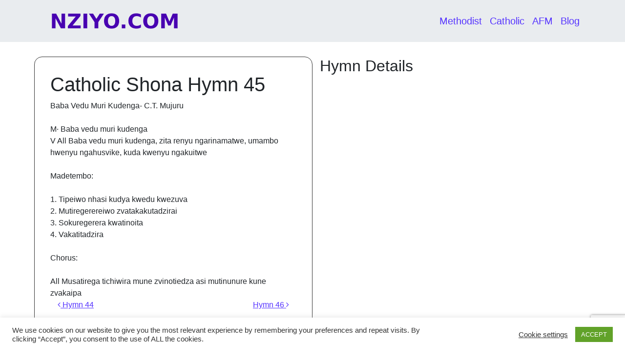

--- FILE ---
content_type: text/html; charset=utf-8
request_url: https://www.google.com/recaptcha/api2/anchor?ar=1&k=6Lfj7qcUAAAAAC9tL-6EyZAxpNQfRaTn6iiXpUPH&co=aHR0cHM6Ly9ueml5by5jb206NDQz&hl=en&v=PoyoqOPhxBO7pBk68S4YbpHZ&size=invisible&anchor-ms=20000&execute-ms=30000&cb=bjlc564xe2ni
body_size: 48821
content:
<!DOCTYPE HTML><html dir="ltr" lang="en"><head><meta http-equiv="Content-Type" content="text/html; charset=UTF-8">
<meta http-equiv="X-UA-Compatible" content="IE=edge">
<title>reCAPTCHA</title>
<style type="text/css">
/* cyrillic-ext */
@font-face {
  font-family: 'Roboto';
  font-style: normal;
  font-weight: 400;
  font-stretch: 100%;
  src: url(//fonts.gstatic.com/s/roboto/v48/KFO7CnqEu92Fr1ME7kSn66aGLdTylUAMa3GUBHMdazTgWw.woff2) format('woff2');
  unicode-range: U+0460-052F, U+1C80-1C8A, U+20B4, U+2DE0-2DFF, U+A640-A69F, U+FE2E-FE2F;
}
/* cyrillic */
@font-face {
  font-family: 'Roboto';
  font-style: normal;
  font-weight: 400;
  font-stretch: 100%;
  src: url(//fonts.gstatic.com/s/roboto/v48/KFO7CnqEu92Fr1ME7kSn66aGLdTylUAMa3iUBHMdazTgWw.woff2) format('woff2');
  unicode-range: U+0301, U+0400-045F, U+0490-0491, U+04B0-04B1, U+2116;
}
/* greek-ext */
@font-face {
  font-family: 'Roboto';
  font-style: normal;
  font-weight: 400;
  font-stretch: 100%;
  src: url(//fonts.gstatic.com/s/roboto/v48/KFO7CnqEu92Fr1ME7kSn66aGLdTylUAMa3CUBHMdazTgWw.woff2) format('woff2');
  unicode-range: U+1F00-1FFF;
}
/* greek */
@font-face {
  font-family: 'Roboto';
  font-style: normal;
  font-weight: 400;
  font-stretch: 100%;
  src: url(//fonts.gstatic.com/s/roboto/v48/KFO7CnqEu92Fr1ME7kSn66aGLdTylUAMa3-UBHMdazTgWw.woff2) format('woff2');
  unicode-range: U+0370-0377, U+037A-037F, U+0384-038A, U+038C, U+038E-03A1, U+03A3-03FF;
}
/* math */
@font-face {
  font-family: 'Roboto';
  font-style: normal;
  font-weight: 400;
  font-stretch: 100%;
  src: url(//fonts.gstatic.com/s/roboto/v48/KFO7CnqEu92Fr1ME7kSn66aGLdTylUAMawCUBHMdazTgWw.woff2) format('woff2');
  unicode-range: U+0302-0303, U+0305, U+0307-0308, U+0310, U+0312, U+0315, U+031A, U+0326-0327, U+032C, U+032F-0330, U+0332-0333, U+0338, U+033A, U+0346, U+034D, U+0391-03A1, U+03A3-03A9, U+03B1-03C9, U+03D1, U+03D5-03D6, U+03F0-03F1, U+03F4-03F5, U+2016-2017, U+2034-2038, U+203C, U+2040, U+2043, U+2047, U+2050, U+2057, U+205F, U+2070-2071, U+2074-208E, U+2090-209C, U+20D0-20DC, U+20E1, U+20E5-20EF, U+2100-2112, U+2114-2115, U+2117-2121, U+2123-214F, U+2190, U+2192, U+2194-21AE, U+21B0-21E5, U+21F1-21F2, U+21F4-2211, U+2213-2214, U+2216-22FF, U+2308-230B, U+2310, U+2319, U+231C-2321, U+2336-237A, U+237C, U+2395, U+239B-23B7, U+23D0, U+23DC-23E1, U+2474-2475, U+25AF, U+25B3, U+25B7, U+25BD, U+25C1, U+25CA, U+25CC, U+25FB, U+266D-266F, U+27C0-27FF, U+2900-2AFF, U+2B0E-2B11, U+2B30-2B4C, U+2BFE, U+3030, U+FF5B, U+FF5D, U+1D400-1D7FF, U+1EE00-1EEFF;
}
/* symbols */
@font-face {
  font-family: 'Roboto';
  font-style: normal;
  font-weight: 400;
  font-stretch: 100%;
  src: url(//fonts.gstatic.com/s/roboto/v48/KFO7CnqEu92Fr1ME7kSn66aGLdTylUAMaxKUBHMdazTgWw.woff2) format('woff2');
  unicode-range: U+0001-000C, U+000E-001F, U+007F-009F, U+20DD-20E0, U+20E2-20E4, U+2150-218F, U+2190, U+2192, U+2194-2199, U+21AF, U+21E6-21F0, U+21F3, U+2218-2219, U+2299, U+22C4-22C6, U+2300-243F, U+2440-244A, U+2460-24FF, U+25A0-27BF, U+2800-28FF, U+2921-2922, U+2981, U+29BF, U+29EB, U+2B00-2BFF, U+4DC0-4DFF, U+FFF9-FFFB, U+10140-1018E, U+10190-1019C, U+101A0, U+101D0-101FD, U+102E0-102FB, U+10E60-10E7E, U+1D2C0-1D2D3, U+1D2E0-1D37F, U+1F000-1F0FF, U+1F100-1F1AD, U+1F1E6-1F1FF, U+1F30D-1F30F, U+1F315, U+1F31C, U+1F31E, U+1F320-1F32C, U+1F336, U+1F378, U+1F37D, U+1F382, U+1F393-1F39F, U+1F3A7-1F3A8, U+1F3AC-1F3AF, U+1F3C2, U+1F3C4-1F3C6, U+1F3CA-1F3CE, U+1F3D4-1F3E0, U+1F3ED, U+1F3F1-1F3F3, U+1F3F5-1F3F7, U+1F408, U+1F415, U+1F41F, U+1F426, U+1F43F, U+1F441-1F442, U+1F444, U+1F446-1F449, U+1F44C-1F44E, U+1F453, U+1F46A, U+1F47D, U+1F4A3, U+1F4B0, U+1F4B3, U+1F4B9, U+1F4BB, U+1F4BF, U+1F4C8-1F4CB, U+1F4D6, U+1F4DA, U+1F4DF, U+1F4E3-1F4E6, U+1F4EA-1F4ED, U+1F4F7, U+1F4F9-1F4FB, U+1F4FD-1F4FE, U+1F503, U+1F507-1F50B, U+1F50D, U+1F512-1F513, U+1F53E-1F54A, U+1F54F-1F5FA, U+1F610, U+1F650-1F67F, U+1F687, U+1F68D, U+1F691, U+1F694, U+1F698, U+1F6AD, U+1F6B2, U+1F6B9-1F6BA, U+1F6BC, U+1F6C6-1F6CF, U+1F6D3-1F6D7, U+1F6E0-1F6EA, U+1F6F0-1F6F3, U+1F6F7-1F6FC, U+1F700-1F7FF, U+1F800-1F80B, U+1F810-1F847, U+1F850-1F859, U+1F860-1F887, U+1F890-1F8AD, U+1F8B0-1F8BB, U+1F8C0-1F8C1, U+1F900-1F90B, U+1F93B, U+1F946, U+1F984, U+1F996, U+1F9E9, U+1FA00-1FA6F, U+1FA70-1FA7C, U+1FA80-1FA89, U+1FA8F-1FAC6, U+1FACE-1FADC, U+1FADF-1FAE9, U+1FAF0-1FAF8, U+1FB00-1FBFF;
}
/* vietnamese */
@font-face {
  font-family: 'Roboto';
  font-style: normal;
  font-weight: 400;
  font-stretch: 100%;
  src: url(//fonts.gstatic.com/s/roboto/v48/KFO7CnqEu92Fr1ME7kSn66aGLdTylUAMa3OUBHMdazTgWw.woff2) format('woff2');
  unicode-range: U+0102-0103, U+0110-0111, U+0128-0129, U+0168-0169, U+01A0-01A1, U+01AF-01B0, U+0300-0301, U+0303-0304, U+0308-0309, U+0323, U+0329, U+1EA0-1EF9, U+20AB;
}
/* latin-ext */
@font-face {
  font-family: 'Roboto';
  font-style: normal;
  font-weight: 400;
  font-stretch: 100%;
  src: url(//fonts.gstatic.com/s/roboto/v48/KFO7CnqEu92Fr1ME7kSn66aGLdTylUAMa3KUBHMdazTgWw.woff2) format('woff2');
  unicode-range: U+0100-02BA, U+02BD-02C5, U+02C7-02CC, U+02CE-02D7, U+02DD-02FF, U+0304, U+0308, U+0329, U+1D00-1DBF, U+1E00-1E9F, U+1EF2-1EFF, U+2020, U+20A0-20AB, U+20AD-20C0, U+2113, U+2C60-2C7F, U+A720-A7FF;
}
/* latin */
@font-face {
  font-family: 'Roboto';
  font-style: normal;
  font-weight: 400;
  font-stretch: 100%;
  src: url(//fonts.gstatic.com/s/roboto/v48/KFO7CnqEu92Fr1ME7kSn66aGLdTylUAMa3yUBHMdazQ.woff2) format('woff2');
  unicode-range: U+0000-00FF, U+0131, U+0152-0153, U+02BB-02BC, U+02C6, U+02DA, U+02DC, U+0304, U+0308, U+0329, U+2000-206F, U+20AC, U+2122, U+2191, U+2193, U+2212, U+2215, U+FEFF, U+FFFD;
}
/* cyrillic-ext */
@font-face {
  font-family: 'Roboto';
  font-style: normal;
  font-weight: 500;
  font-stretch: 100%;
  src: url(//fonts.gstatic.com/s/roboto/v48/KFO7CnqEu92Fr1ME7kSn66aGLdTylUAMa3GUBHMdazTgWw.woff2) format('woff2');
  unicode-range: U+0460-052F, U+1C80-1C8A, U+20B4, U+2DE0-2DFF, U+A640-A69F, U+FE2E-FE2F;
}
/* cyrillic */
@font-face {
  font-family: 'Roboto';
  font-style: normal;
  font-weight: 500;
  font-stretch: 100%;
  src: url(//fonts.gstatic.com/s/roboto/v48/KFO7CnqEu92Fr1ME7kSn66aGLdTylUAMa3iUBHMdazTgWw.woff2) format('woff2');
  unicode-range: U+0301, U+0400-045F, U+0490-0491, U+04B0-04B1, U+2116;
}
/* greek-ext */
@font-face {
  font-family: 'Roboto';
  font-style: normal;
  font-weight: 500;
  font-stretch: 100%;
  src: url(//fonts.gstatic.com/s/roboto/v48/KFO7CnqEu92Fr1ME7kSn66aGLdTylUAMa3CUBHMdazTgWw.woff2) format('woff2');
  unicode-range: U+1F00-1FFF;
}
/* greek */
@font-face {
  font-family: 'Roboto';
  font-style: normal;
  font-weight: 500;
  font-stretch: 100%;
  src: url(//fonts.gstatic.com/s/roboto/v48/KFO7CnqEu92Fr1ME7kSn66aGLdTylUAMa3-UBHMdazTgWw.woff2) format('woff2');
  unicode-range: U+0370-0377, U+037A-037F, U+0384-038A, U+038C, U+038E-03A1, U+03A3-03FF;
}
/* math */
@font-face {
  font-family: 'Roboto';
  font-style: normal;
  font-weight: 500;
  font-stretch: 100%;
  src: url(//fonts.gstatic.com/s/roboto/v48/KFO7CnqEu92Fr1ME7kSn66aGLdTylUAMawCUBHMdazTgWw.woff2) format('woff2');
  unicode-range: U+0302-0303, U+0305, U+0307-0308, U+0310, U+0312, U+0315, U+031A, U+0326-0327, U+032C, U+032F-0330, U+0332-0333, U+0338, U+033A, U+0346, U+034D, U+0391-03A1, U+03A3-03A9, U+03B1-03C9, U+03D1, U+03D5-03D6, U+03F0-03F1, U+03F4-03F5, U+2016-2017, U+2034-2038, U+203C, U+2040, U+2043, U+2047, U+2050, U+2057, U+205F, U+2070-2071, U+2074-208E, U+2090-209C, U+20D0-20DC, U+20E1, U+20E5-20EF, U+2100-2112, U+2114-2115, U+2117-2121, U+2123-214F, U+2190, U+2192, U+2194-21AE, U+21B0-21E5, U+21F1-21F2, U+21F4-2211, U+2213-2214, U+2216-22FF, U+2308-230B, U+2310, U+2319, U+231C-2321, U+2336-237A, U+237C, U+2395, U+239B-23B7, U+23D0, U+23DC-23E1, U+2474-2475, U+25AF, U+25B3, U+25B7, U+25BD, U+25C1, U+25CA, U+25CC, U+25FB, U+266D-266F, U+27C0-27FF, U+2900-2AFF, U+2B0E-2B11, U+2B30-2B4C, U+2BFE, U+3030, U+FF5B, U+FF5D, U+1D400-1D7FF, U+1EE00-1EEFF;
}
/* symbols */
@font-face {
  font-family: 'Roboto';
  font-style: normal;
  font-weight: 500;
  font-stretch: 100%;
  src: url(//fonts.gstatic.com/s/roboto/v48/KFO7CnqEu92Fr1ME7kSn66aGLdTylUAMaxKUBHMdazTgWw.woff2) format('woff2');
  unicode-range: U+0001-000C, U+000E-001F, U+007F-009F, U+20DD-20E0, U+20E2-20E4, U+2150-218F, U+2190, U+2192, U+2194-2199, U+21AF, U+21E6-21F0, U+21F3, U+2218-2219, U+2299, U+22C4-22C6, U+2300-243F, U+2440-244A, U+2460-24FF, U+25A0-27BF, U+2800-28FF, U+2921-2922, U+2981, U+29BF, U+29EB, U+2B00-2BFF, U+4DC0-4DFF, U+FFF9-FFFB, U+10140-1018E, U+10190-1019C, U+101A0, U+101D0-101FD, U+102E0-102FB, U+10E60-10E7E, U+1D2C0-1D2D3, U+1D2E0-1D37F, U+1F000-1F0FF, U+1F100-1F1AD, U+1F1E6-1F1FF, U+1F30D-1F30F, U+1F315, U+1F31C, U+1F31E, U+1F320-1F32C, U+1F336, U+1F378, U+1F37D, U+1F382, U+1F393-1F39F, U+1F3A7-1F3A8, U+1F3AC-1F3AF, U+1F3C2, U+1F3C4-1F3C6, U+1F3CA-1F3CE, U+1F3D4-1F3E0, U+1F3ED, U+1F3F1-1F3F3, U+1F3F5-1F3F7, U+1F408, U+1F415, U+1F41F, U+1F426, U+1F43F, U+1F441-1F442, U+1F444, U+1F446-1F449, U+1F44C-1F44E, U+1F453, U+1F46A, U+1F47D, U+1F4A3, U+1F4B0, U+1F4B3, U+1F4B9, U+1F4BB, U+1F4BF, U+1F4C8-1F4CB, U+1F4D6, U+1F4DA, U+1F4DF, U+1F4E3-1F4E6, U+1F4EA-1F4ED, U+1F4F7, U+1F4F9-1F4FB, U+1F4FD-1F4FE, U+1F503, U+1F507-1F50B, U+1F50D, U+1F512-1F513, U+1F53E-1F54A, U+1F54F-1F5FA, U+1F610, U+1F650-1F67F, U+1F687, U+1F68D, U+1F691, U+1F694, U+1F698, U+1F6AD, U+1F6B2, U+1F6B9-1F6BA, U+1F6BC, U+1F6C6-1F6CF, U+1F6D3-1F6D7, U+1F6E0-1F6EA, U+1F6F0-1F6F3, U+1F6F7-1F6FC, U+1F700-1F7FF, U+1F800-1F80B, U+1F810-1F847, U+1F850-1F859, U+1F860-1F887, U+1F890-1F8AD, U+1F8B0-1F8BB, U+1F8C0-1F8C1, U+1F900-1F90B, U+1F93B, U+1F946, U+1F984, U+1F996, U+1F9E9, U+1FA00-1FA6F, U+1FA70-1FA7C, U+1FA80-1FA89, U+1FA8F-1FAC6, U+1FACE-1FADC, U+1FADF-1FAE9, U+1FAF0-1FAF8, U+1FB00-1FBFF;
}
/* vietnamese */
@font-face {
  font-family: 'Roboto';
  font-style: normal;
  font-weight: 500;
  font-stretch: 100%;
  src: url(//fonts.gstatic.com/s/roboto/v48/KFO7CnqEu92Fr1ME7kSn66aGLdTylUAMa3OUBHMdazTgWw.woff2) format('woff2');
  unicode-range: U+0102-0103, U+0110-0111, U+0128-0129, U+0168-0169, U+01A0-01A1, U+01AF-01B0, U+0300-0301, U+0303-0304, U+0308-0309, U+0323, U+0329, U+1EA0-1EF9, U+20AB;
}
/* latin-ext */
@font-face {
  font-family: 'Roboto';
  font-style: normal;
  font-weight: 500;
  font-stretch: 100%;
  src: url(//fonts.gstatic.com/s/roboto/v48/KFO7CnqEu92Fr1ME7kSn66aGLdTylUAMa3KUBHMdazTgWw.woff2) format('woff2');
  unicode-range: U+0100-02BA, U+02BD-02C5, U+02C7-02CC, U+02CE-02D7, U+02DD-02FF, U+0304, U+0308, U+0329, U+1D00-1DBF, U+1E00-1E9F, U+1EF2-1EFF, U+2020, U+20A0-20AB, U+20AD-20C0, U+2113, U+2C60-2C7F, U+A720-A7FF;
}
/* latin */
@font-face {
  font-family: 'Roboto';
  font-style: normal;
  font-weight: 500;
  font-stretch: 100%;
  src: url(//fonts.gstatic.com/s/roboto/v48/KFO7CnqEu92Fr1ME7kSn66aGLdTylUAMa3yUBHMdazQ.woff2) format('woff2');
  unicode-range: U+0000-00FF, U+0131, U+0152-0153, U+02BB-02BC, U+02C6, U+02DA, U+02DC, U+0304, U+0308, U+0329, U+2000-206F, U+20AC, U+2122, U+2191, U+2193, U+2212, U+2215, U+FEFF, U+FFFD;
}
/* cyrillic-ext */
@font-face {
  font-family: 'Roboto';
  font-style: normal;
  font-weight: 900;
  font-stretch: 100%;
  src: url(//fonts.gstatic.com/s/roboto/v48/KFO7CnqEu92Fr1ME7kSn66aGLdTylUAMa3GUBHMdazTgWw.woff2) format('woff2');
  unicode-range: U+0460-052F, U+1C80-1C8A, U+20B4, U+2DE0-2DFF, U+A640-A69F, U+FE2E-FE2F;
}
/* cyrillic */
@font-face {
  font-family: 'Roboto';
  font-style: normal;
  font-weight: 900;
  font-stretch: 100%;
  src: url(//fonts.gstatic.com/s/roboto/v48/KFO7CnqEu92Fr1ME7kSn66aGLdTylUAMa3iUBHMdazTgWw.woff2) format('woff2');
  unicode-range: U+0301, U+0400-045F, U+0490-0491, U+04B0-04B1, U+2116;
}
/* greek-ext */
@font-face {
  font-family: 'Roboto';
  font-style: normal;
  font-weight: 900;
  font-stretch: 100%;
  src: url(//fonts.gstatic.com/s/roboto/v48/KFO7CnqEu92Fr1ME7kSn66aGLdTylUAMa3CUBHMdazTgWw.woff2) format('woff2');
  unicode-range: U+1F00-1FFF;
}
/* greek */
@font-face {
  font-family: 'Roboto';
  font-style: normal;
  font-weight: 900;
  font-stretch: 100%;
  src: url(//fonts.gstatic.com/s/roboto/v48/KFO7CnqEu92Fr1ME7kSn66aGLdTylUAMa3-UBHMdazTgWw.woff2) format('woff2');
  unicode-range: U+0370-0377, U+037A-037F, U+0384-038A, U+038C, U+038E-03A1, U+03A3-03FF;
}
/* math */
@font-face {
  font-family: 'Roboto';
  font-style: normal;
  font-weight: 900;
  font-stretch: 100%;
  src: url(//fonts.gstatic.com/s/roboto/v48/KFO7CnqEu92Fr1ME7kSn66aGLdTylUAMawCUBHMdazTgWw.woff2) format('woff2');
  unicode-range: U+0302-0303, U+0305, U+0307-0308, U+0310, U+0312, U+0315, U+031A, U+0326-0327, U+032C, U+032F-0330, U+0332-0333, U+0338, U+033A, U+0346, U+034D, U+0391-03A1, U+03A3-03A9, U+03B1-03C9, U+03D1, U+03D5-03D6, U+03F0-03F1, U+03F4-03F5, U+2016-2017, U+2034-2038, U+203C, U+2040, U+2043, U+2047, U+2050, U+2057, U+205F, U+2070-2071, U+2074-208E, U+2090-209C, U+20D0-20DC, U+20E1, U+20E5-20EF, U+2100-2112, U+2114-2115, U+2117-2121, U+2123-214F, U+2190, U+2192, U+2194-21AE, U+21B0-21E5, U+21F1-21F2, U+21F4-2211, U+2213-2214, U+2216-22FF, U+2308-230B, U+2310, U+2319, U+231C-2321, U+2336-237A, U+237C, U+2395, U+239B-23B7, U+23D0, U+23DC-23E1, U+2474-2475, U+25AF, U+25B3, U+25B7, U+25BD, U+25C1, U+25CA, U+25CC, U+25FB, U+266D-266F, U+27C0-27FF, U+2900-2AFF, U+2B0E-2B11, U+2B30-2B4C, U+2BFE, U+3030, U+FF5B, U+FF5D, U+1D400-1D7FF, U+1EE00-1EEFF;
}
/* symbols */
@font-face {
  font-family: 'Roboto';
  font-style: normal;
  font-weight: 900;
  font-stretch: 100%;
  src: url(//fonts.gstatic.com/s/roboto/v48/KFO7CnqEu92Fr1ME7kSn66aGLdTylUAMaxKUBHMdazTgWw.woff2) format('woff2');
  unicode-range: U+0001-000C, U+000E-001F, U+007F-009F, U+20DD-20E0, U+20E2-20E4, U+2150-218F, U+2190, U+2192, U+2194-2199, U+21AF, U+21E6-21F0, U+21F3, U+2218-2219, U+2299, U+22C4-22C6, U+2300-243F, U+2440-244A, U+2460-24FF, U+25A0-27BF, U+2800-28FF, U+2921-2922, U+2981, U+29BF, U+29EB, U+2B00-2BFF, U+4DC0-4DFF, U+FFF9-FFFB, U+10140-1018E, U+10190-1019C, U+101A0, U+101D0-101FD, U+102E0-102FB, U+10E60-10E7E, U+1D2C0-1D2D3, U+1D2E0-1D37F, U+1F000-1F0FF, U+1F100-1F1AD, U+1F1E6-1F1FF, U+1F30D-1F30F, U+1F315, U+1F31C, U+1F31E, U+1F320-1F32C, U+1F336, U+1F378, U+1F37D, U+1F382, U+1F393-1F39F, U+1F3A7-1F3A8, U+1F3AC-1F3AF, U+1F3C2, U+1F3C4-1F3C6, U+1F3CA-1F3CE, U+1F3D4-1F3E0, U+1F3ED, U+1F3F1-1F3F3, U+1F3F5-1F3F7, U+1F408, U+1F415, U+1F41F, U+1F426, U+1F43F, U+1F441-1F442, U+1F444, U+1F446-1F449, U+1F44C-1F44E, U+1F453, U+1F46A, U+1F47D, U+1F4A3, U+1F4B0, U+1F4B3, U+1F4B9, U+1F4BB, U+1F4BF, U+1F4C8-1F4CB, U+1F4D6, U+1F4DA, U+1F4DF, U+1F4E3-1F4E6, U+1F4EA-1F4ED, U+1F4F7, U+1F4F9-1F4FB, U+1F4FD-1F4FE, U+1F503, U+1F507-1F50B, U+1F50D, U+1F512-1F513, U+1F53E-1F54A, U+1F54F-1F5FA, U+1F610, U+1F650-1F67F, U+1F687, U+1F68D, U+1F691, U+1F694, U+1F698, U+1F6AD, U+1F6B2, U+1F6B9-1F6BA, U+1F6BC, U+1F6C6-1F6CF, U+1F6D3-1F6D7, U+1F6E0-1F6EA, U+1F6F0-1F6F3, U+1F6F7-1F6FC, U+1F700-1F7FF, U+1F800-1F80B, U+1F810-1F847, U+1F850-1F859, U+1F860-1F887, U+1F890-1F8AD, U+1F8B0-1F8BB, U+1F8C0-1F8C1, U+1F900-1F90B, U+1F93B, U+1F946, U+1F984, U+1F996, U+1F9E9, U+1FA00-1FA6F, U+1FA70-1FA7C, U+1FA80-1FA89, U+1FA8F-1FAC6, U+1FACE-1FADC, U+1FADF-1FAE9, U+1FAF0-1FAF8, U+1FB00-1FBFF;
}
/* vietnamese */
@font-face {
  font-family: 'Roboto';
  font-style: normal;
  font-weight: 900;
  font-stretch: 100%;
  src: url(//fonts.gstatic.com/s/roboto/v48/KFO7CnqEu92Fr1ME7kSn66aGLdTylUAMa3OUBHMdazTgWw.woff2) format('woff2');
  unicode-range: U+0102-0103, U+0110-0111, U+0128-0129, U+0168-0169, U+01A0-01A1, U+01AF-01B0, U+0300-0301, U+0303-0304, U+0308-0309, U+0323, U+0329, U+1EA0-1EF9, U+20AB;
}
/* latin-ext */
@font-face {
  font-family: 'Roboto';
  font-style: normal;
  font-weight: 900;
  font-stretch: 100%;
  src: url(//fonts.gstatic.com/s/roboto/v48/KFO7CnqEu92Fr1ME7kSn66aGLdTylUAMa3KUBHMdazTgWw.woff2) format('woff2');
  unicode-range: U+0100-02BA, U+02BD-02C5, U+02C7-02CC, U+02CE-02D7, U+02DD-02FF, U+0304, U+0308, U+0329, U+1D00-1DBF, U+1E00-1E9F, U+1EF2-1EFF, U+2020, U+20A0-20AB, U+20AD-20C0, U+2113, U+2C60-2C7F, U+A720-A7FF;
}
/* latin */
@font-face {
  font-family: 'Roboto';
  font-style: normal;
  font-weight: 900;
  font-stretch: 100%;
  src: url(//fonts.gstatic.com/s/roboto/v48/KFO7CnqEu92Fr1ME7kSn66aGLdTylUAMa3yUBHMdazQ.woff2) format('woff2');
  unicode-range: U+0000-00FF, U+0131, U+0152-0153, U+02BB-02BC, U+02C6, U+02DA, U+02DC, U+0304, U+0308, U+0329, U+2000-206F, U+20AC, U+2122, U+2191, U+2193, U+2212, U+2215, U+FEFF, U+FFFD;
}

</style>
<link rel="stylesheet" type="text/css" href="https://www.gstatic.com/recaptcha/releases/PoyoqOPhxBO7pBk68S4YbpHZ/styles__ltr.css">
<script nonce="V7gzZ4eDOZLGuKKTdTUnYA" type="text/javascript">window['__recaptcha_api'] = 'https://www.google.com/recaptcha/api2/';</script>
<script type="text/javascript" src="https://www.gstatic.com/recaptcha/releases/PoyoqOPhxBO7pBk68S4YbpHZ/recaptcha__en.js" nonce="V7gzZ4eDOZLGuKKTdTUnYA">
      
    </script></head>
<body><div id="rc-anchor-alert" class="rc-anchor-alert"></div>
<input type="hidden" id="recaptcha-token" value="[base64]">
<script type="text/javascript" nonce="V7gzZ4eDOZLGuKKTdTUnYA">
      recaptcha.anchor.Main.init("[\x22ainput\x22,[\x22bgdata\x22,\x22\x22,\[base64]/[base64]/[base64]/[base64]/[base64]/[base64]/KGcoTywyNTMsTy5PKSxVRyhPLEMpKTpnKE8sMjUzLEMpLE8pKSxsKSksTykpfSxieT1mdW5jdGlvbihDLE8sdSxsKXtmb3IobD0odT1SKEMpLDApO08+MDtPLS0pbD1sPDw4fFooQyk7ZyhDLHUsbCl9LFVHPWZ1bmN0aW9uKEMsTyl7Qy5pLmxlbmd0aD4xMDQ/[base64]/[base64]/[base64]/[base64]/[base64]/[base64]/[base64]\\u003d\x22,\[base64]\\u003d\x22,\x22MF3CsW7ChMORwpPCtlEjTzZww4jDlHDClTxXPWhCw4TDvjVLSTBDFsKdYsOyPBvDnsK/RsO7w6EUdnRswrjCj8OFL8K3PjoHEMOfw7LCnSfCrUo1woHDi8OIwonCo8OPw5jCvMKBwpk+w5HCt8KLPcKswrHCrRdwwqMPTXrChcK+w63Dm8KgEsOebXfDu8OkXznDklrDqsKhw7ArAcKlw6/[base64]/IUNUwo7DiQ42FsK0w4LClkIJO1vCsAVYwr1+A8KPGjzDucOmE8KxVStkYQAiIsOkBi3CjcO4w6YhD3AYwrTCukB7wpLDtMOZQwEKYTh6w5Niwo7Cl8Odw4fCrAzDq8OMAsOcwovCmxLDg27Dojp5cMO7bTzDmcK+ZMO/wpZbwonChSfCm8KAwrd4w7RYwrDCn2xcYcKiEngkwqpew6M0wrnCuAUqc8KTw4Bnwq3Dl8Ozw7HCiSMBD2vDicKqwrs8w6HChBV5VsO2EsKdw5VSw4oYby/DncO5wqbDmARbw5HCpGgpw6XDr3c4wqjDokdJwpFBNCzCvXvDr8KBwoLCusKKwqpZw6TCvcKdX1HDkcKXesKdwq5lwr8Nw4PCjxUqwr4awoTDiwRSw6DDgMOdwrpLdRrDqHA/w5jCkknDtkDCrMOfOsKfbsKpwqLChcKawofCpMKEPMKawrDDjcKvw6dWw6pHZiEkUmcTcsOUVBjDpcK/[base64]/Ds8KrFCE9w655w7bCtWjDjsONLsOnBMOQwr7Di8KIbUA1wrYRWn4SEsKXw5XCtSLDicKawqYKScKlNjcnw5jDgF7Duj/[base64]/FcOZOMKKY8OPM8K7wopswpoXw73DlUQgwrnDjkNtwqjCsh9Dw5HDoFZgTHl6TMKnw7wOL8KyC8OCRMO7O8OZZGEZwrp6KRfDv8OlwpbDv0vCn2k6w6J0IsO/BcK6worDrjBdRcOkwpDChAlaw6nCv8O2wpRFw6PCsMKyCxrCv8ONaFMbw5bCtsKXw6wbwr4Ew6jDpRNQwpLDmHNWw4HCusOAZMObwp4HcMKGwptmw6I/woTDmMOWw5hsf8K1w6/Cp8KGw6pEworCncOVw7TChlzCugUhLRHDvkBtdRIHK8OAL8OZw4ArwqtKw67Dowsow4w8wqvDqSXCicKpwr7DmcOBL8Otw71UwrY/GmBfM8OHw5IQw6bDq8O8wrHCi2/DtsOAFz8tUsK3AzBiWC4WWS/[base64]/DnAMHw6PDgsKJSztYwpE7w4IHwobCtjDCmyPCrcOkw6DDm8KADSteTcKfwrzDnTTDmQAWY8OwBMOywpMoNsOrwr/Cs8KBwqLDl8OnNVBYSwfClnzCvsKKw77Ck09Swp3Cl8O+GCjChsKVAsKrZsOPwpnCijbCkAE+c0jCsTQSw47Cm3F5IMO1SsKEamLCklrCkURJU8O1DsK/[base64]/[base64]/ChsOmw5zCncOiwrPCpTTDhAPDg8OCL1TDtMO+Dy7DvMKNw73Cj2vCn8OSBS/CssOIacK8wpHCpjPDpD51w6QFIUDCncOWHcK6fcOcYsOgTMKLw5k0HXbCpAXDpcKpOMKSwrLDuzzCkk0Cw7DCicKWwr7CisK6NgjCgsK3w6soWTPCu8KcHldCRHnDtMKrbCxNWMKfLsOBZsK5wrLDtMKWU8O/IMKNwoYYCnLCo8OgwrnCs8Oww6kPwrfCsT9sDcO5ZA/CmsOBcDVJwrN3wqZKLcKLw6Jiw59uwo3CpmDDu8KiQ8KOwp1ZwrJNw7jCuQIIw4rDrnvCusKbw4N/Qz1wwqzDuUhQw6dUP8Omw6HCkH5hw5PDh8OZQ8KKBybDpnbCj3oow5pIw5RmA8OXYUpPwo7Cr8O+wp7Dq8OxwqTDmMKbI8K1IsKiw6fCtMK5wq/Dh8KFNMO5wp0RwqdOQcOWw7jCg8Krw5jDvcKvw5LCsRVPwpzCsF9nCjLDrgHCvBozwojCoMObasOPwrPDpMK7w7QxAkPCoy7Cr8OvwpTCojFLwrEcQ8Okw4DCvcKzw6TCtMKiC8OmLMK3w7XDp8OswpTCpQfClkA4w4jChg/CkFR4w5TCpQx8wrDDhEtAwpvCtkbDiGHDiMK0LsKwEsKgUcK1wrwHwoLDrwvCtMKsw78sw44mZAoXwpVnDzNdw6k9wo1mwqJuw7nCmcK4MsODwqLDt8ObJ8K5dAFWH8OMAyzDm1LDiQLChcKPIsOrPsO/wogyw4fCq0zCpsKqwpvDk8OHRkBxwq0RwrjDrMKkw5E/[base64]/[base64]/CpcK1wovDsDDDlGDDjwxQw7RCPXfDpcOFwozCvMOCwpvChcO/[base64]/[base64]/w4/CmMK/wqBfHRfDnB5XacOSwprCvMK6w4PDjcKEw6rCp8K6LMOOeBXCosKkw7gTFAUsJcOPOFDCmMKFwofDn8OSaMKbwp/DgG/DksKmwrDDhWFUw6/CqsKINsOYF8OienItSsKDRmB5JAHDonNNw5AHfA96VsKLwoXDnGLCuWPDlsO5WsO1Z8O0wr/CscKwwrLCrjclw5pvw5lxZ1IUwobDh8K0BEszdsOUwodcb8KMwqfCriLDusKwDcKBWMKlU8KJfcOKw50NwpJuw5Y5w4wvwp04dTfDrDPCrU0YwrM/w6xbfznCscK4w4LCu8O/FHLDrAvDl8KIwovCkjFtw5bClsK9O8K/bcOywp/[base64]/DvmnCn8O3wrTCu8KCw4s2wr3DjsKBw4TCi1hwbcKJw7XDg8Ktw5t3OsONw7nDhsO7w4owU8O7MhvDtA0Swp7DpMOXeV/[base64]/CjMOdwp8ZGcOXOifCjMKrDn58V8OOw6PCiUbDpcO3GxAiwpvCuU3Cj8Ocw7/Do8Opd1XDucKhw6XCnGnCnHACw4PDm8KMw7k6w5Mqw6/Cu8K7wqXCrl/DhsKbw5rDoVxUw6tsw78wwprDv8OFa8OCw5o2P8KPV8KSUkzCoMK0wpBQw4nCkzPDmwQCCU/[base64]/[base64]/Cq3fDnD3Cr8KYwp4Jwroowpx8JcK2wrdEw4tNHRHCvcO+wqXCvcOvwqDDicOZwonDomzCp8KNw7RIw4sOw7DCi1TDth/[base64]/FcKHw5nDkU5eE00Qw4jCmxJnwq4JwofCmk3DgVp9GcK5Wl7Dn8KGwrYuPwzDtj/DsDdBwqfDm8K2RMORw6ZTw7/CmcOsP1s3PcOFw67DqcK/d8O3NGXDm2tmd8KEwpvDjWFFwq9xwqAmaRDDlcOEC07DqUZNKsOLwpkoNVHCl2/Cm8KJw5HDkE7Cg8Kgw5oVwpLDqDkyH0hLKFxfw508w4nCix/Cjw/DtE5nwq1sA0QxFhDDtsOfMMOOw4AJKgZVOijDnMKlSE5kQG8dYsOOXcKTLChYaA3Cq8Kbc8KIGnpQbyRXYiw2w7fDsw9+EMK5wovCvDDChwhbw5g6wqwWQ3QMw7vDnmXCnUvDlcKlw7how7E9fMO3w7QXwr/[base64]/[base64]/wpHCiMKoR8Knw4HDpsOsw6nDgiAGGMKyXMOnBR1KQsOkYTfDkDLDuMK1WsKOYsKdwo3CisKZDgHCuMKZwqrCtRFKwq7Cs2MXbMOlQwZjw4zDsS3DkcKxw7vCgsOCw5E9EMOpwpbCj8KJPcOuwoASwqXDjsOJwpnChcKzTUcdwr0zemjDj0/CgGXCjDjCqUvDtMObcBEKw7bCn0/Dm10bWAzCn8K5E8OIwonCi8KSZcO5w7DDu8Oxw7BRUF04Dmg9Swtvw5vCjsOcw7fDljc0Xg1Ew5PCpjU3YMKkaxl6fMKqeg4pcz3DmcO6wq0Sb3HDq23Du27CuMOJa8Oqw6IbJsOWw6vDuz/[base64]/CsRYCI8KyTsKBwoxHw7bCuMO/w7rCosO8w47CrMKtdknCqF8lR8OICnJecsO4AsKcwp7DhcOjQQHCl3DDvQjCiAhOwopLwo4gI8OKwrDDnEQRen5kw4IOHB9CwozCpE9uw5YNwoBqwrRWD8ODJFwHwo/Dp2vCqMO4wpTDssOwwqNPKyrCi0sdw4nCp8O5wrMLwp8cwqbDgWHDi2XCnsOhfcKLwqkMbDpWYcO9fcKCMyhHQyBDW8OWScO5bMOXw4hANQRow5rCkMOmUsKJRsOJwrjCi8KXw7jCuXLDl0shdcObUMK5G8OCCcOfH8KKw5I/[base64]/[base64]/[base64]/DrlBFw5YjwpACw5nCnFDCrMK6RFUmD8KHFlUNDUbDpF43KMKTw7AfUsKwcW/[base64]/wrMvwphgS0DDucO7DnbCrcK7IEhAw7/DjTw3RSrCmsOJw50DwrB3SwZrMcOkwpbDj33DosOiccKBdsKGAMO1RFzCuMOyw5PDmzdlw4LDvsKHwpbDgRFHw7TCqcKxwqFow6Z/w6bDsWVDPQLCtcOOQ8OIw4YFw5rCkQXCmgwYw4Jtwp3CrjnDvXdQJcOMQHbCj8K0WDvDoAcgAsOfwq7DkMKmd8KmImdCw7BIBMKGw63ChsK0w7TCiMOyWxIjw6zDnx9xD8KYw5HCmQc3BS/DgcKawpMaw5XDjX9pCMOpwq/CpDXDiVJPwpnDhMOXw57CpcOLw5xgf8OaIl8Lc8OOS1ZrOxxgw7vDlgtlwqJjwp9Mw4LDqx9Iw5/[base64]/w7fDhsK4w7vCt8OXAlAFMsOpCzfDsTPDmh5zwrHCvMKuwpvDuzDDksKYESnDn8KfwovCkcOrSCXCol/DnXUzwqTDr8KRGcKIQcKrw7JDw4XDisObwrERwq7ChsKpw4HCtSzDlHRSd8ORwo0mJmnDksKWw4jCgsOawq/[base64]/DtUhkw77DuMO0wrhEwrbCmFnCnFbCmMKtUMKsCcONw7ADwpZ3wqjClMOTZV1jWWbClsOGw7Bsw5bCoCwbw79lHMKzwpLDosOZNcKVwqbClMKhw6dWw7wwJVxHw4tGfgfDkQ/[base64]/Cn8KEwqg+w5rDolzDocK/w4o4NzNXw47DmsK2w7h2Cilgw7DCj33DoMOSdMKZw6zCnFxUwoE6w70YwoXCocKyw6dvSFHDiW/DpQHCnsKXDsKcwp8jw7zDpMOReBvChEvCuEDCtXTCh8OiYMOBdcKadFPDu8Kaw4rChsKKYcKrw7vDnsORUMKdPMKiCcOCw5hRWcKbQ8O+w4XCucKgwpcJwoF+wqcJw70fw4PDi8Kaw53CssKXQjsxOx58U0JtwqVYw63DqMKzw6rChEPCiMOgQDF/wrpaKFULwp1Rbm7DnjTCtT0Ww49yw580w4QpwppEwojDqSVAKcO9w4LDuQ1xwovCtjbDm8K9YMOnw7fDjMKJwrjCjsOew6/DtkjCn1V4w4PCikxwIMODw6oOwrPCjjnCkMKRXcKNwovDiMOZLMKpwrgwFybDn8OPEAh6JF1/[base64]/CtTzDvx/Cu8KmwrDCvBd+eCsEwr9fwpTCnR3Dm2bCjQJRworCi27DtErCoTbDusKnw681w7oODUTCn8KxwqoXwrV8S8Kjwr/DgsO0wqbDozNjwpjCi8KrP8Odwq7CjcO3w7dEw7XCgsKyw78vwqDCtcO7w51Xw4XCt2oNwoHCvMK0w4d0w7Qww7M+DcOnJRHDi2nDiMKpwoVEwp7DqcOrC0DCusK5wpTCv2xkHcKow79fwpDCiMKJWcKwEz/CtCDCgFvDkX0LQMKWdyjDgcK3w4tAwp0bYsK/wqvCoRHDnMOvNWPCn1sgMMKVWMKyHlrCqjHCsU7Dhn5IXsOJwqXDixJFFUR5Rxlsfndyw6xTGhXDkXzDn8Knw7/[base64]/DrsKbwos8AELDqsOJwpUJXsKGw5nDmMK+w6/[base64]/[base64]/[base64]/DtEDDkcKRG0PClcK8w6lOYcKILQ9sGiDDoww9wohYVxLDj2bCu8Owwqcsw4Edw5FYNsOlwphfMsKfwoAoVCg5w7vCjcOsPMO8NiETwoUxdMK/[base64]/YSvCi8OeT3LDhgLCvMKLZ8O1c3MUVsOpw75fP8OUeR7DmMOqA8Kaw5FywqQuIl/[base64]/Cl8O/JcOfPcOsH8OaZ8KqClVlYBB/[base64]/wqfDt2J2ZltPw7caw44hC0xreMKEf8KFek7DhcOSw5HCqmlWJsKrfVJFwp/DrsOsAcKHesOZwp8vwo3DqQcaw60qLVbDo3sgwp8WGTTCicOGNzg6YgXDqMOgTnjDnBrDoxxKBgxNw73DuGPDg05IwqPDngRowrcbwqEQIcOrw7pFAE7DgcKtw6J4HywYHsOUw6/DmksKDjvDuFTCisOPwqZ5w5jDmTbDrcOjCMOOwqXCvsK9w6Aew6VTw7jDj8OYwpNZwplWwoPCgsO5FMOsTcKsSnMzJ8O0w5/[base64]/DlBPDvsKXB8KxwoTDpcKtw6bCl2XDr8OhwpV/[base64]/Chk0xwrvCtsOsLMK2dcK/AllAw7DCiWnCo3PCmSJVY8KrwrNlZSU9wqd+WDDCiC0cVcKfwozCvA40w5LCnzvDmsO6wrjDmhXDusKpIsKpw4zCvCzCk8KKwpLCkRzCoC9GwrIswpcIOHTCs8Okw7vDg8OjTcOFBATCusOtTSIcw5sGehXDkCzCn1EzDcOOaFbDjnPCvcObwq3DhsOEcXghw6/DqsO5wo8/w5gfw4/DsT7CvsKqw6lNw6tjw5YuwrZNJ8KTNWHDpcOwwoLDtsOaJsKtwqPDpmMiVcOnf1PDsXFqd8KCP8Kjw5YeQTZ7wow2wojCs8OcTmPDnMKeK8OULsOtw7bCpgRTd8K0wpxsPW7DrjrDvyvDjcKkw5hNBFHDpcK4wrbDs0FUUsOBw5/DqMK3fnfDhcOvwrgRCk9YwrglwrDCm8OBKsKSw7HCh8KOw40nw5p9wpc2w5DDmcKJQ8OLfHrCqsOxXw4/bnbCmH00XRnCt8ORTsO/wo9Qw5dxw4suw73Cs8K3w71Xw7nCjsKMw6pKw5fDrcO2woMrHMOPC8K+JMORCCkrOALDkMKwNsOhw4jCvcKCw6/Clzw8w5LCtTszLmTDrnzCgFDCo8O8ABPCi8KONg4dwqbCrcKvwpdfUcKEw6Amw5sCwrovJidsa8K/[base64]/[base64]/CuA/CunhCworDq8OZwovDmFnDgHNveS1hfsKjwo09AMOxw6t9wrZzM8OcwpfDkMO3wok9w7XDhllJGBLDtsOWw6B+CMO9w7HDm8KOwq/DghUswrxbRSt4Z3oXw4h/wpZqwohuOcKtMsOtw6PDuhsdKcOSw43DpcOSEGR6w6/CklHDqkHDkx7CosKQYjhYNcOIacObw4dZwqLCjHbCjsOEw4nCk8OVw6Mdc3IbQMOjQz/CvcOULDoBw54GwqHDh8Oyw5PCncOlwrnClzZfw6/CkMK3wpp2w6LDigJQw6DCusKnwpUPwrdLEcOKOMOiw4PClVl+HAZBwrzDpMKqwqHCglvDn23DmTHDq17CiS7DkAs/wrgDBmXClsKHw57CqMKxwoEyW2rDjsKDw6vDtBpKNMKowp7CtCZSw6BwIVIyw587JWbCmm4zw7c/J1JlwojCpmUpw7JrPsKpezbDiFHCu8Ojw5nDuMKBWcKzwrR6wp3CnsKPwrtWCsOzwrPCisKuRsK4XQbCjcOTJwHChBRbFcOQwrvCm8OpWsKvNcKSwo/[base64]/woB1wpTCrcO0w4/Ckjd8w71hwoBIw5fCrATDvG9FXEhcGcKQwqs4QsOgwq/Dq23DqcO0w7VIecOWdnLCpcO2MQMoCi8cwqB2wrVOdk7DjcO5fkHDmsK7NBwAwrhyF8Osw6/ClyrCrU3CjW/Dg8KSwp3Cr8ODdcKFUk3Dsm4Iw6cJbMOawqcJwrEFMsKbXj7DisKRYcKiwqfDqsK4f1IWDsKmwofDgXZpw5PCh1zCnsOtPcObNy3DrzPDgA/[base64]/CjcKjG8KbF8OnD00JwoNnwpHCg8OzZsKvKnZuF8OPBiLCu03DsFHDq8KtbMOCw5wuJ8Ozw6zCrEdDwrbCqMOmW8Kvwr/Cp0/DqARewqwFw7Y+wqFLwrYaw6VwE8OpTsKLw4fCvMOXDsKGZCTDig1oVMKpwozCrcOnw5BWFsOIJcOBw7XCu8OpfDQGwrLDiArDhsKECsK1woPCtyLDrCpfSsOyIzFfIsOhw45Hw6JFwpfCs8OobwV5w6zCtXPDp8K4eAB9w6TCqy/CjMOGwp/DqlLCmAM2DFfDpyEyEMOtwrrCjRLDr8OdLiTCuD8XPFZwcMKkZkHCocOgwpxGwoU/w7p4BsKnwqHDqcO3w7nDkV7ChBg5GMOlZ8OLG0PDlsOedRl0csOjej5JNzrClcO2wqHDqyrDiMKhwqhXwoMIwp19wqoRSXLCo8KbYsOCCcOpBMK1cMKKwoM7woh+LzokVxEew6LDoXnClWp9wq/CgMOMTAZaHi7DsMOIQCkrbMOgEGDDssKwJS8lwoNEwo7CtcOFSkrCpTPDucKkwqTCjsKJYgrCjXPDkXzCvsOfOF/DmR84fUvCqg5Pw4HCvcOAACPDtQF7w5bCocOYwrDCi8K/dyFIcDU+P8KtwoUlEcKpF0l/w5wBwpzCkGzDvMOVw6sqRGRhwqp7w5Fiw7/[base64]/ScKRKsOme8OFBR0gF8KbbcKrwpQxwp3CnzVkawrCiAllG8KOHiBdIQE3PVo8GQjCm3XDlFLDuC8rwp8Mw4RbS8KwDn4/BMOuw7fCh8O9w4jCsGZQw5YVesKdUsOuaUnCrnhdw7BQFijDkCLCh8Kww5bDmFB7aRHDghEHJ8KOwpVdKmRgfXITe28YbXHCpyzDlcKfJjjCllDDpBvCriDDmRHDmSLCsg7Dn8OiJMKmHAzDlsOeQW0vMxxAWCbCgScbGBRJT8K5w5bDrcOlZ8OUJsOsLMKVZRw/[base64]/[base64]/[base64]/[base64]/w413wqYdw70Swokzw5fCmQrClFsFQ8O9P0YeX8OgE8KwJy/Chz01DX4GHgQsVMKDwpNVwowmwo/Dr8KifMKtfsKvw5zCucO5L3nDgsKcwrjDuQQkw51uw5/[base64]/DqMOXEMOKJ8ObFsO6EHcGdSvCkT/[base64]/[base64]/[base64]/ClDUcAjTCosOCw5sVwpbDicOxw73CuFvCkDJuA1cxXMOLwo5KO8Oxw4XCrMKuXMKNK8KkwoQHwonDr2LCi8KmK34dBxjCrsKiCMOHwojCo8KMdS/CsBXDoF82w5HCl8Ouw7IqwqTCn1zDqX/Dgi1qR1wyJsKVdsO9acOpw4MywoQrCzLDi0c1w4lxLVfDhsOLwoJhKMOww5QCRUUVwq9Jw5ZpVsOSM0vDnWM2L8ORQCtPc8KzwrcPwofCnMOTU3/ChADChkzCsMOnJh7Cn8O+w7zDtULCgcOjwq3DjBVVw5rCv8O7PgJTwrw1w4YtKDnDh3ZpFMOKwr5AwrHDsxZrwoNQSMOBU8KwwonCo8KDwobClV4Owo9fwojCoMO1wpbDs0/DkcOIG8KqwoTCi3ZJKWc+EU3Cp8KpwppNw6Jhwqo3EMOeIMOswqbCtwXCrSokw553PUzDicKLwoNCW1hdZ8KTwpk4Q8OYU2VDwqMXwo9bWAbCnMOfw6nCj8OIDwRUwq/[base64]/L8KYw6NvNcOiXTRXFnVkwo9Gwp5qF8OLMkLDniIQJMOOw6zCisOJw7l8MSLCg8KsS3JSdMKWwpDCnsO0w5/DvsOow5bDmsOPw53DhnVLZMOqwrUPYH8Qw4jDiV3DhsKCw53CocOjVMOQw7/CgcKHworDjgZGwpN0LcO7wqclwqpHw7DCr8OmNmnDklLCgSQLwoJWEMKSwpPDjMKIIMK4wozCqsODw7gQKXbDl8KgwozDq8O2W2PCuwFdwo/CvTYqwojDlXnCnngAIQB3WMKUEFZnHm7Cp2LCl8OawpjCkcOUIVTCjgvCmCo+XQzCtMOSwrN5w7ZewpZZwp91SQDCtiXDssOadMO5K8KdNzwBwrvDsG0vw6nCsWzCvMOhTcO8byXDnsObw7TDssK6w4hLw6HCksOTwqPCmC14wpEtNS/DqMKuw6DCs8KCWwceHwMUwqxjQsKjwpRkC8OQwrrDicOewpTDm8Kww59Gwq3DiMKlw7VfwpN8wrLCikoqdsKhRWlPwr/CpMOiw6xXwoBxw7jDp3ooYsK4UsOyOFkIIVpYBn0GcwvCnxnDni7CucKkw6QnwqXDlcKiR2hCLnhnwogpAcOwwq3DssOxwoV5ZMKvw60dfsOswqQuccObHk3CncK3USfCqcOTGlolG8Onw6lseitCA17Cn8OHbk4yLBzCg20Kw5/Cj1RXw7DCnD7DrnsDw4XCjMKmfjHCtsK3c8K6w6svb8Oaw6Alw7hFwp7Dm8ORw44sOwHDkMOkVygfwpTCoStWEMOlKy/[base64]/[base64]/[base64]/DgcKxK2LCvMO8H1PCkG7Dog3CtToKRcKMKMOEWcKGwpRtwq9MwqTDu8KJw7LCpzTClMKywpopw5LCm0TDv1ISBSs5PxzCscKswpkOJcO0wodbwoAhwowJW8K/w7TCusOLfytvI8KVw4lEwpbCgXtKNMOKGUTCg8O7JsOyJcOZw5RUw41MWcKFAMK3CMOSw7fDiMKsw5HCscOqJBfCvcOVwoQqw77CiwptwoVow6jDqyEiw47Cv14pw5/DkcKfEVcXBMKlwrV1D07CsF/[base64]/CszJBX8KPwqIGwoTCjMONZzbCvg94McKyJMOnPi8TwqNxIMOkZMOBUcOmw7xWw7lIG8Okw5YNeQ4rwoooEsKEw5gVw5RXw5rCg35EO8OXwrtRw4Qxw6HCisO5w5HCk8OeaMOEfkAxwrBof8O8w7/CtDTDnsO2wrzCvMK4EzHDux3CocKuW8OFPHUCKVskw5vDh8OWw7Yqwo9gw5Ryw7tEGXQDMngHwrnChWpZJ8Olw7/Cl8K5eHvDrsKtTEA5wppBaMO1w4/[base64]/DpEEfVMOOOMKGwq0PH2U9w6YwwpvDosK5wrQjdS3CtQfDlsKkw6h0wrZUwqzCryJmNMOzeTU3w4TDiXfDk8Oaw4V3wpXChcOEM1h3RMOBw53DtsKoHcOcw758w6UYw5leaMKyw6/ChcOzw5HCncOxwr4xDMO3AUfCpTJ2wpUow7gOJ8KeNSpVNhPCrsK1ZAZJNGdjw6ohwp/[base64]/DoRcVHcODU8ObBHvCpFXDusKFwqJ7wrwoFxrCocKAw4ETHifCjifDnk9UCsOZw4rDgylpw4PCpcO2ElIZw4HCscOnZXPCp3Alw4VdacKiVMKTw5DDsgDDtsKwwo7CtcK7wrBQb8OXwpzCmD82woPDo8KBfQ/CsygxExjDiQPDv8Osw5I3HCTDhzbCq8O1wpscw53Do3LDkSkQwpTCvDvCvsONBFQ1GHHCvQDDucO5wrPDssKxMG/Ct2vCmcODYcOHwprCuR51wpIbAsKXflZXcMO9w50Zwq7Dl3ltaMKMCxtWw4TDqcKfwoXDrMKJwrzCosKow4A7EcK8w5FOwrzCrMKRIU8Jw7zDi8KcwqfDuMKRRcKTw7IkKEx9w78VwrsMfm1jw7s/AMKDwqMDCxnDhjB9Vl3Dm8KGw4vDhsOJw4FPEXzCvwvDqgDDmsOCDxbCnQHCscKZw7hGwqXDvMKEQMKHwocUMS9gwqjDv8KGfBhJB8OwZMOzA27Cm8OFwpNKD8O7XB5Vw6zCrMOcYsOFw4DCtwfCoUkGHC8DXFrDjsKfwqXCmW05O8OEMcORwrfDrMO/acOUw7YmPMOhwosnwp9pwr/CpMOjJMKSwpDDp8KTGMOEw53DrcOtw4TCsG/[base64]/Ym4RBcOXGQ0WR8OSwpfCrsOyw6vCqsKmwpnCisK7WU3Dk8OlwqvCpsOSex1ww4FGZlJFYcOuMcOoa8KEwp9xwqpcNREMw4HDqBV1w50jwq/CmhYAwrLChMK2w7rDug5oLSlaKH3CsMOqKlkWwrhvDsOCwpkWfsOxA8KiwrPDkgXDscOvw6XCiwxpwp/[base64]/CnSkIbcK0woU5aMK8EXwhXT0RV8OWwqTCmcK+w5zDrsOzTMOlNksHHcK+OmsZwp3DnMOqw6/[base64]/[base64]/DgsKow5HCs2fDpzHDpXUcI8ObZcOZwq7CuMOkwrjDmCnDtcKBY8KJFgHDlcKXwo8TY33DhxLDhsKcYTAvw6t7w5x6w5dmw7/CosOIXsOsw4jDvcO3dis2wqAsw6wYbsOfAHJnw41Jwo3Cv8OoVAhWa8OjwoXCrMOLwozCjxIrLMKfCsOFcQUgEkPCokoEw53Dk8Otw73CrMK2w5TDvcKWwooyw5TDjh8ww6cEKh9vbcKxw4nDhgDCjQPDqwFdw7bDiMO/KEXChCBPKHXDqUDDpH06woozw5jDi8Kbwp7DkVPDtMKtw67ClsOOw4JGbMOEXsOdADtYDlA8GcKTw4F2wrtGwqQXwr8Uw4VGwq8JwqjDlMKBMg11w4JOJynCpcKqGcKswqrCgcOnZMK4JSvDrWLCisKAeVnCvMKywpTDqsOmQ8OpKcO/LMKGURzDgMKdTyE2wpBcP8Oow4sCwrzDncKgGDAGwocWQcK7ZMKTDRbDsGDDqMKvfsKFDcO1ScOdaWdcwrcNwo15wr9rQsOSwqrCrBzDncKOw4XCu8O4wq3CsMKow4fCnsOGw53Dvk1hWn1oc8KAwp5JVXLDn2PDgizCh8OCM8Kmw4h/[base64]/BcKwfGQNAF3Co8O2Fl3DqMOqw7/DscO3JQApw73DoTjDtsKuw558w5s4JsOKPsKmQMKJJg/DvmzCvMKwHG58w6VdwqNtwpbDpHlkU2c6QMOsw5VMdHHDmcKeWsOkMcK6w7h6w4DDogDClUHCswXDkMOVI8KfNyprBxJLeMKfS8OHE8OlfUgmw5PCtl3DjMO6ZcKvwrrClcOswr5iZcKuwqHCgz/CtsKhwoDCt09Xw4xHw6rCisK6w7PCmEHDnQQAwpvCnsKOw7ooworDtT08wpXCuUt/HcOBL8OZw6ZOw6pMw7/Dr8OxIBcEw6tCw7PCuD3DlX/DsFPDu1wzw6BkQ8OBVyXDu0cFfyRTXsKrwp3CmBZ4w4LDocO9w5nDiVkGClg2w6rCskbDnGgqBQAdU8KawoMqb8Orw7/DuRoGKcKSwr7CrcKiXsKPCcORwp5bacOvXgU1TsKzw6TCh8KJwqlUw5sJZEnCuyHCvMKJw6PDqMOjDyR6Y0YBFlfDqQ3CkBbDtDUHw5fCtjnDpRjCksKfwoU/wqk/LG1hB8OTw5XDpxgAwpHCiCxbwrjCk0Ebw5ciwod2w6suwrLCpMONCsO/[base64]/[base64]/DrA7CiETDrTTDsMKuwrETw6gDw7nCjWAawqRZwrrCrSHCpcKAw6PDqcOvesOqwrBgCBRjwrTClcO6w6IEw5TClMK7QyzDrCzCtlPDgsORdMOZw65Fwq1Hw7pRw7wGw6M/wqTDpsKKWcOlwozDjsKQVsK6DcKHN8KAT8OTwpbCjm42wr0vwoEGwr3Dj1zDg2fCgxbDpHDDmibCpggHYWQswpnCvjvDhMOwLSgCc1/[base64]/wp47w6VVwpzDqcO8w61/woHDn8OUwotywp3CqWPCvj8Kw4Q2w5Jqw6bDt3dca8KlwqrDssK3ZwsvfsKowqhcw7DDnWgZwqXDmMO0wqDCicK5woLCqcKXHsK6w6Zrwog6wr9wwqzCpXI2w5DColXDvGvCo0hLV8KBwotfw7hQUsKGwpLCpcKCFTjDvycUYl/DrsOlBsOkwqvDuRfDlHdPYcO8w7Mnw6EJLjI3wo/DncK+asKHDsKAwoNswqzCvWLDjMKmfA/[base64]/CmsKlwr/[base64]/wqhKGsOlAWPCqSXDpsO1w5rDsMOYemTCucKtNHrCpi4HRsOFwrPDiMKnw68jD2JEbGjCiMKMw6E7UsO1IFLDtMK8MEzCtcOHw7Ey\x22],null,[\x22conf\x22,null,\x226Lfj7qcUAAAAAC9tL-6EyZAxpNQfRaTn6iiXpUPH\x22,0,null,null,null,1,[21,125,63,73,95,87,41,43,42,83,102,105,109,121],[1017145,942],0,null,null,null,null,0,null,0,null,700,1,null,0,\[base64]/76lBhnEnQkZnOKMAhnM8xEZ\x22,0,0,null,null,1,null,0,0,null,null,null,0],\x22https://nziyo.com:443\x22,null,[3,1,1],null,null,null,1,3600,[\x22https://www.google.com/intl/en/policies/privacy/\x22,\x22https://www.google.com/intl/en/policies/terms/\x22],\x225XwDr9EljR+1yCnDNNsb/t6NCAxKgbF87RWpKKFHM0A\\u003d\x22,1,0,null,1,1768982852652,0,0,[226],null,[101,109,121,24,23],\x22RC-_Z4d4uUOHUpW_g\x22,null,null,null,null,null,\x220dAFcWeA6Vb7i06XmHCjkn_fsx6d2Ap7CK6OGskrlI2ZNKP8h1QlbATdJX4gGZrg44s0isT_zXwtQpvL9WHGqxCHsvNGB7TMwHuw\x22,1769065652810]");
    </script></body></html>